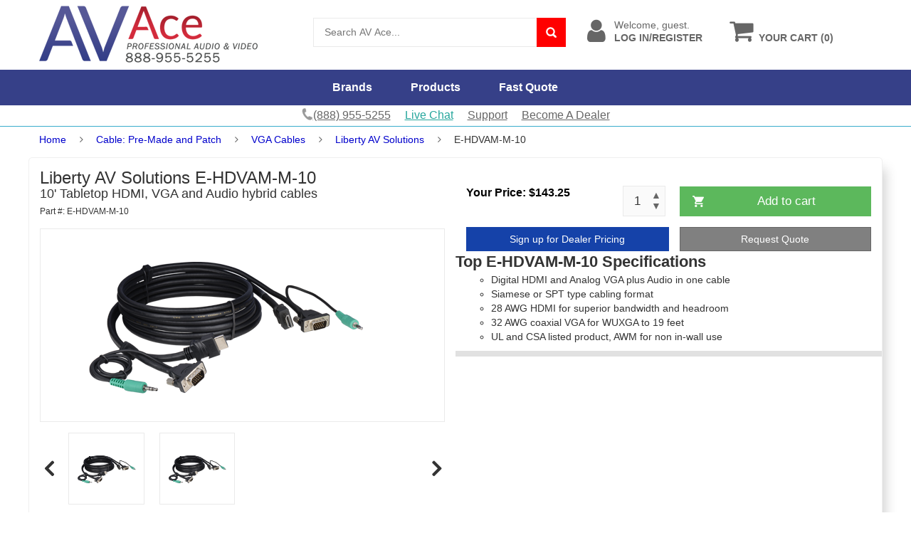

--- FILE ---
content_type: text/html;charset=UTF-8
request_url: https://www.avace.com/liberty-av-solutions-/p/13552/e-hdvam-m-10-10-tabletop-hdmi-vga-and-audio-hybridcables
body_size: 10388
content:











    
	
    
    
    
    
    
	
    
    
    
    
    
    
    
	
    
	    







	














	



    
    


	
    
    

	


    
    


    
    









    
    
    
	
    	
        






















	 


















	








	
	
	
	
	

	
	
	
	
	
	
	
	
	
	
	
	
	
	
	
	

	
	
	
	
	 





<!DOCTYPE html>
<html lang="en">
<head>
    <script type="application/ld+json">
	{ "@context" : "http://schema.org",
	  "@type" : "Organization",
	  "url" : "https://www.avace.com/",
	  "legalName" : "AV Ace",
	  "contactPoint" : [
		{ "@type" : "ContactPoint",
		  "telephone" : "+1-888-955-5255",
		  "contactType" : "customer service"
		} ],
	  "logo" : "https://www.avace.com/assets/images/logo.png"
	}
	</script>
	<script type="application/ld+json">
	{
	  "@context" : "http://schema.org",
	  "@type" : "WebSite", 
	  "name" : "AV Ace",
	  "url" : "https://www.avace.com/",
	  "potentialAction" : {
		"@type" : "SearchAction",
		"target" : "https://www.avace.com/search.cfm?searchterm={search_term}",
		"query-input" : "required name=search_term"
	  }                     
	}
    </script>
	
    
    


<script>

    (function(h,o,t,j,a,r){

        h.hj=h.hj||function(){(h.hj.q=h.hj.q||[]).push(arguments)};

        h._hjSettings={hjid:1353239,hjsv:6};

        a=o.getElementsByTagName('head')[0];

        r=o.createElement('script');r.async=1;

        r.src=t+h._hjSettings.hjid+j+h._hjSettings.hjsv;

        a.appendChild(r);

    })(window,document,'https://static.hotjar.com/c/hotjar-','.js?sv=');

</script>
    
    

    <!-- Google tag (gtag.js) -->
    <script async src="https://www.googletagmanager.com/gtag/js?id=G-65HHP10C9D"></script>
    <script>
    window.dataLayer = window.dataLayer || [];
    function gtag(){dataLayer.push(arguments);}
    gtag('js', new Date());

    gtag('config', 'G-65HHP10C9D');
    </script>
    
    <!-- End Google Tag Manager -->
        
    <meta charset="UTF-8">
    <meta name="viewport" content="width=device-width, initial-scale=1">
    <link rel="stylesheet" type="text/css" href="/assets/lib/bootstrap/css/bootstrap.min.v1.14.css" />
    <link rel="stylesheet" type="text/css" href="/assets/lib/font-awesome/css/font-awesome.min.css" />
    <link rel="canonical" href="https://www.avace.com/liberty-av-solutions-/p/13552/e-hdvam-m-10-10-tabletop-hdmi-vga-and-audio-hybridcables" />
	
    <link rel="stylesheet" type="text/css" href="/assets/css/misc-script.css" />
    <link rel="stylesheet" type="text/css" href="/assets/lib/fancybox/jquery.fancybox.min.css" />
    <link rel="stylesheet" type="text/css" href="/assets/css/reset.css" />
    <link rel="stylesheet" type="text/css" href="/assets/css/style-v8.6.min.css" />
    <link rel="stylesheet" type="text/css" href="/assets/css/responsive-v1.14.min.css" />
	<script type="text/javascript" src="/assets/lib/jquery/jquery-1.11.2.min.js"></script>
	<style type="text/css">
	@media (max-width: 767px){

	}
	body {
	  width: 100%;
	  height: 100%;
	}
	
	.slideout-menu {
      background-color:#FBFBFB;
	  position: fixed;
	  left: 0;
	  top: 0;
	  bottom: 0;
	  right: 0;
	  z-index: 0;
	  width: 256px;
	  overflow-y: scroll;
	  -webkit-overflow-scrolling: touch;
	  display: none;
	}
	
	.slideout-panel {
	  overflow:hidden;
	  position: relative;
	  z-index: 1;
	  will-change: transform;
	}
	
	.slideout-open,
	.slideout-open body,
	.slideout-open .slideout-panel {
	  overflow: hidden;
	}
	
	.slideout-open .slideout-menu {
	  display: block;
	}
	#menu{
		background:#CCC;
	}
	.dropdown-menu ul.list-group{
		z-index:100000;	
	}
	</style>
	
    
	    <title>Liberty AV Solutions E-HDVAM-M-10 10'  Tabletop HDMI, VGA and Audio hybrid cables - AV Ace</title>
    
    <meta name="description" content="Shop for Liberty AV Solutions E-HDVAM-M-10 10'  Tabletop HDMI, VGA and Audio hybrid cables and other Cable: Pre-Made and Patch with the best prices and free shipping at AVace.com">
    
    
</head>
<body class="product-page">

    <!-- Google Tag Manager (noscript) -->
    <noscript><iframe src="https://www.googletagmanager.com/ns.html?id=GTM-W2THGNV"
    height="0" width="0" style="display:none;visibility:hidden"></iframe></noscript>
    <!-- End Google Tag Manager (noscript) -->

<nav id="filterMenu">

</nav>


<nav id="panel" style="background-color:white;">

<!-- livezilla.net PLACE SOMEWHERE IN BODY -->
<script type="text/javascript" id="8644f0a847d297d463a39300b2e54772" src="https://www.popup.chat/livechat/script.php?id=8644f0a847d297d463a39300b2e54772" defer></script>
<!-- livezilla.net PLACE SOMEWHERE IN BODY -->

<!-- HEADER -->
<div id="header" class="header">
    <div class="top-header" style="text-align:center;">
        <div class="container" style="padding-left:5px; padding-right:0px;">
            
            
        </div>
    </div>
    <!--/.top-header -->
    <!-- MAIN HEADER -->
    <div class="container main-header">
        <div class="row">
            <div class="col-xs-12 col-sm-4 logo">
                <a href="https://www.avace.com/"><img alt="AV Ace logo" src="/assets/images/logo.png" /></a>
            </div>
            <div class="col-xs-12 col-sm-4 header-search-box" style="padding-left:0px;">
                <form class="form-inline" id="topForm" action="https://www.avace.com/search.cfm">
                      <div class="form-group input-serach">
                        <input type="text" name="searchterm"  placeholder="Search AV Ace...">
                      </div>
                      <button type="submit" class="pull-right btn-search"></button>
                </form>
            </div>
			<div class="col-xs-6 col-sm-2 shopping-cart-box">
                
    
    
    
	
    	
        
				
                    <a class="account-link" href="https://www.avace.com/login.cfm">
                        <div>Welcome, guest.</div>
                        <span class="title">Log In/Register</span>
                    </a>
                
                
            </div>
            <div id="cart-block" class="col-xs-6 col-sm-2 shopping-cart-box">
                <a class="cart-link" href="https://www.avace.com/showcart.cfm">
                    <div>&nbsp;</div><span class="title">Your Cart (0)</span>
                </a>
                
                <div class="cart-block">
                    <div class="cart-block-content">
                        <h5 class="cart-title">0 Items in cart</h5>
                        <div class="cart-block-list">
                            <ul>
                                
                            </ul>
                        </div>
                        
                        <div class="cart-buttons">
                            <a href="https://www.avace.com/showcart.cfm" class="btn-check-out">View Cart</a>
                        </div>
                    </div>
                </div>
                
            </div>
        </div>
    </div>
    <!-- END MANIN HEADER -->
    <div id="nav-top-menu" class="nav-top-menu">
        <div class="container">
            <div class="row">
                <div id="main-menu" class="col-sm-12 main-menu">
                    <nav class="navbar navbar-default">
                        <div class="container-fluid">
                            <div class="navbar-header" data-toggle="collapse" data-target="#navbar" aria-expanded="false" aria-controls="navbar">
                                <button type="button" class="navbar-toggle collapsed" data-toggle="collapse" data-target="#navbar" aria-expanded="false" aria-controls="navbar">
                                    <i class="fa fa-bars"></i>
                                </button>
                                <a class="navbar-brand" href="#">MENU</a>
                            </div>
                            <div id="navbar" class="navbar-collapse collapse">
                                <ul class="nav navbar-nav" itemscope itemtype="http://www.schema.org/SiteNavigationElement">
                                	
                                    <li>
                                    	<div itemprop="name">
	                                        <a itemprop="url" href="/all-brands.cfm">Brands</a>
                                        </div>
                                    </li>
                                    <li>
                                    	<div itemprop="name">
	                                        <a itemprop="url" href="/all-categories.cfm">Products</a>
                                        </div>
                                    	
                                    </li>
                                    <li>
                                    	<div itemprop="name">
	                                        <a itemprop="url" href="/fastquote.cfm">Fast Quote</a>
                                        </div>
                                    </li>
                                    
                                    
                                </ul>
                            </div><!--/.nav-collapse -->
                        </div>
                    </nav>
                </div>
            </div>
            <!-- userinfo on top-->
            <div id="form-search-opntop">
            </div>
            
            <!-- CART ICON ON MMENU -->
            <div id="shopping-cart-box-ontop">
                <a href="https://www.avace.com/showcart.cfm"><i class="fa fa-shopping-cart"></i></a>
                <div class="shopping-cart-box-ontop-content"></div>
            </div>
        </div>
        <div id="valueBannerDiv" >
        	<div class="container">
            	<style>
				ul.supportMenuTop{
					width:100%;
					text-align:center;	
				}
				ul.supportMenuTop li{
					display:inline-block;	
					padding-left:8px;
					padding-right:8px;
					padding-top:3px;
				}
				ul.supportMenuTop li a{
					text-decoration:underline;
					font-size:16px;	
				}
				</style>
                <ul class="supportMenuTop">
                    <li>            
                    <a class="first-item" href="tel:8889555255" >
                        <img alt="phone" src="/assets/images/phone.png" /><span class="phoneDesk">(888) 955-5255</span><span class="phoneMob">Call Us</span></a>
                    </li>
                    <li>
                    <a href="https://www.popup.chat/livechat/chat.php?v=2&linkid=MDQ0MDE2OWE0M2RlOTI3NzUzNDI5ZGQ2OWNhOGM3MzU_" target="_blank" class="liveChatLink">Live Chat</a>
                    </li>
                    <li>
                    <a href="https://www.avace.com/customer-support.cfm" >Support</a>				
                    </li>
                    <li>
                    <a href="/register.cfm">Become A Dealer</a>
                    </li>
                </ul>
			</div>
        </div>
    </div>
</div>
<!-- end header -->

<div class="columns-container">
    <div class="container" id="columns">
    
		<script type="application/ld+json">
        {
          "@context": "http://schema.org",
          "@type": "BreadcrumbList",
          "itemListElement": [{
            "@type": "ListItem",
            "position": 1,
            "name": "Home",
            "item": "https://www.avace.com/index.cfm"
          }
		  
		  ,{
            "@type": "ListItem",
            "position": 2,
            "name": "Cable: Pre-Made and Patch",
            "item": "https://www.avace.com/cable%3a_pre-made_and_patch-c"
          }
		  ,{
            "@type": "ListItem",
            "position": 3,
            "name": "VGA Cables",
            "item": "https://www.avace.com/cable%3a_pre-made_and_patch-c/vga_cables"
          }
		  ,{
            "@type": "ListItem",
            "position": 4,
            "name": "Liberty AV Solutions",
            "item": "https://www.avace.com/liberty-av-solutions-"
          }
		  ,{
            "@type": "ListItem",
            "position": 5,
            "name": "E-HDVAM-M-10",
            "item": "https://www.avace.com/liberty-av-solutions-/p/13552/e-hdvam-m-10-10-tabletop-hdmi-vga-and-audio-hybridcables"
          }]
        }
        </script>
     <!-- breadcrumb -->
        <div class="breadcrumb clearfix" style="padding-top:5px;">
            <a class="home" href="https://www.avace.com/index.cfm" title="Home">Home</a>
            
            <span class="navigation-pipe">&nbsp;</span>
            
            <a href="https://www.avace.com/cable%3a_pre-made_and_patch-c">Cable: Pre-Made and Patch</a>
            
            <span class="navigation-pipe">&nbsp;</span>
            
            <a href="https://www.avace.com/cable%3a_pre-made_and_patch-c/vga_cables">VGA Cables</a>
            
            <span class="navigation-pipe">&nbsp;</span>
            
            <a href="https://www.avace.com/liberty-av-solutions-">Liberty AV Solutions</a>
            
            <span class="navigation-pipe">&nbsp;</span>
            
            E-HDVAM-M-10
            
        </div>
    <!-- ./breadcrumb -->
    
        <!-- row -->
        <div class="row">
            <!-- Center colunm-->
            <div class="center_column col-xs-12 col-sm-12" id="center_column">
                <!-- Product -->
                    <div id="product">
                        <div class="primary-box row">
                        	<div class="shadowBoxContainer">
                                <div class="pb-left-column col-xs-12 col-sm-6">
                                    <h1 class="product-name">
                                        Liberty AV Solutions E-HDVAM-M-10<br> <span style="font-size:18px;"> 10'  Tabletop HDMI, VGA and Audio hybrid cables</span>
                                    </h1>
                                    <div style="font-size:12px; margin-bottom:15px;">
                                        
                                        
                                            Part #: E-HDVAM-M-10
                                        
                                        
                                    </div>
                                    <!-- product-imge-->
                                    <div class="product-image">
                                        <div class="product-full" style="position:relative">
                                            <div id="ytVideoPlayer" style="position:absolute; height:100%; width:100%; top:0px; left:0px; background-color:white; z-index:7000; display:none">
                                                <iframe id="deskytplayer" type="text/html" allowfullscreen="true"
                                                  src=""
                                                  frameborder="0" style="width:100%; height:100%; position:absolute"></iframe>
                                            </div>
                                            <img id="product-zoom" src='/cw3/assets/product_expanded/E-HDVAM-M-10.png' data-zoom-image="/cw3/assets/product_idFull/E-HDVAM-M-10.png" title=""/>
                                            
                                        </div>
                                        <div class="product-img-thumb" id="gallery_01">
                                            <ul class="owl-carousel" 
                                                data-items="4" 
                                                data-nav="true" data-dots="false" data-margin="21" data-loop="true">
                                                
                                                
                                                    <li>
                                                        <a href="#" id="prdGalImg" class="prdGalImgPrdPg" data-image="/cw3/assets/product_expanded/E-HDVAM-M-10.png" data-zoom-image="/cw3/assets/product_idFull/E-HDVAM-M-10.png">
                                                            <img id="product-zoom"  src="/cw3/assets/product_idPrev/E-HDVAM-M-10.png"  title="" /> 
                                                        </a>
                                                    </li>
                                                
                                                
                                                
                                                    <li>
                                                        <a href="#" id="prdGalImg" class="prdGalImgPrdPg" data-image="/cw3/assets/product_expanded/E-HDVAM-M-10-diag.png" data-zoom-image="/cw3/assets/product_idFull/E-HDVAM-M-10-diag.png">
                                                            <img id="product-zoom"  src="/cw3/assets/product_idPrev/E-HDVAM-M-10-diag.png"  title="" /> 
                                                        </a>
                                                    </li>
                                                
                                                
                                            </ul>
                                        </div>
                                    </div>
                                    <!-- product-imge-->
                                </div>
                                <div class="pb-right-column col-xs-12 col-sm-6">
                                    
									
                                    
                                    
                                    <div class="row" style="border-bottom:8px solid #E1E1E1; padding-bottom:5px;">
                                        
                                    
                                    
     
    
                                        <div class="form-option"  style="display:inline">
    
    
                                          
                                            <div class="attributes" style="display:inline; padding:0px 0px 0px 0px">
                                                
                                                <form action="https://www.avace.com/liberty-av-solutions-/p/13552/e-hdvam-m-10-10-tabletop-hdmi-vga-and-audio-hybridcables" 
                                                   method="post" name="AddToCart" id="addCartForm">
                                                   <input name="upsell" id="upsell" value="" type="hidden" />
                                                   <input name="skuid" value="16298" type="hidden">
                                                   <input name="ProdID" value="13552" type="hidden">
                                                   
                                                        
                                                        
                                                            <div class="product-price-group" style="float:left; width:100%">
                                                            	
																	
                                                                    	<div class="row" style="margin-right:0px; margin-left:0px;">
                                                                        
                                                                        
                                                                            <div class="col-xs-12 col-md-6" style="padding-top:18px;">
                                                                            	<div class="col-xs-9 col-lg-9" style="padding-left:0px;">
																					<div style=" color:black; font-size:16px;line-height:20px;margin-right:0px;font-weight:bold;margin-top:6px;">
																						
                                                                                            
                                                                                            Your Price: $143.25
                                                                                        
                                                                                    </div>
																				</div>                                                                                
                                                                                <div class="col-xs-3">
                                                                                    <div class="attribute-list product-qty" style="margin-right:0px;">
                                                                                        <div class="qty" style="height:41px;">
                                                                                            <input name="qty" id="option-product-qty" type="text" value="1" style="line-height:41px; font-size:17px; padding:0 15px;">
                                                                                        </div>
                                                                                        <div class="btn-plus" style="padding:0px; margin:0px; position:relative; right:3px;">
                                                                                            <a href="#" class="btn-plus-up" >
                                                                                                <i class="fa fa-caret-up" style="font-size:14px;">&#x25B2;</i>
                                                                                            </a>
                                                                                            <a href="#" class="btn-plus-down" >
                                                                                                <i class="fa fa-caret-down" style="font-size:14px;">&#x25BC;</i>
                                                                                            </a>
                                                                                        </div>
                                                                                    </div>
                                                                                </div>
                                                                                
                                                                                
                                                              
                                                                                
                                                                            </div>
                                                                            
                                                                            
                                                                       <div class="col-xs-12 col-md-6">
                                                                            
																				
                                                                                    <div class="col-xs-12" style="color:#090; padding-left:0px; padding-right:0px; line-height:25px;">
                                                                                      <div style="font-size:13px; width:195px; margin:auto;">&nbsp;
                                                                                    </div>
                                                                                    
                                                                            
                                                                            
                                                                            <div class="button-group">
                                                                                
                                                                                    
                                                                                    <button class="btn-add-cart" href="#" style="width:100%; background:#5cb85c">Add to cart</button>
                                                                                    
                                                                                
                                                                                    
                                                                        
                                                                                
                                                                                
                                                                            </div>
                                                                        </div>
                                                                            
                                                                        
                                                                
                                                            
                                                        
                                                        

                                                        </div>
                                                        
													</div>
                                                    </form>
                                                    </div>
                                                    <div class="row" style="margin-right:0px; margin-left:0px;">
                                                    <style type="text/css">
													.ftCol{
														padding-right:0px;
													}

													@media (max-width: 480px) {
														.ftCol{
															padding-right:18px;
														}
													}
													</style>
                                                    <div class="col-xs-12 col-lg-6 ftCol" style="">
                                                    <a href="/register.cfm" class="btn btn-success" style="width:100%;border-radius:0px;margin-top:15px;background-color:#1542A9; border:1px solid #1542A9;">Sign up for Dealer Pricing</a>
                                                    </div>
                                                    <div class="col-xs-12 col-lg-6">
                                                    <a href="/fastquote.cfm?model=E-HDVAM-M-10" class="btn btn-success" style=" background:grey; border:1px solid #666; width:100%;border-radius:0px; margin-top:15px;">Request Quote</a>
                                                    </div>
                                                </div>
                                            </div>
                                        </div>
                                        
                                    <div class="info-orther">
                                            <div class="row">
                                                
                                            	
                                                
                                                <div class="col-sm-12">
                                                        <span style="font-weight:bold; font-size:22px;">
                                                        Top E-HDVAM-M-10 Specifications
                                                        </span>
                                                        <ul style="margin-right:5px;">
                                                        
                                                            
                                                            
                                                            
                                                            <li>
                                        
												 Digital HDMI and Analog VGA plus Audio in one cable</li>
                                                            
                                                            
                                                            
                                                            <li>
 Siamese or SPT type cabling format</li>
                                                            
                                                            
                                                            
                                                            <li>
 28 AWG HDMI for superior bandwidth and headroom</li>
                                                            
                                                            
                                                            
                                                            <li>
 32 AWG coaxial VGA for WUXGA to 19 feet</li>
                                                            
                                                            
                                                            
                                                            <li>
 UL and CSA listed product, AWM for non in-wall use</li>
                                                            
                                                            
                                                                
                                                            
                                                        
                                                        </ul>
                                                    </div>
                                                    
            
                                    
                                            
                                        </div>
                                    </div>
                                    
                                    
                                    
                                    
                                    
                                    
    								
                                    
                                    
                                            </div>
                                        
                                        
                                
                                
                            
                            
                            
                            
                            
                            <div style="clear:both">&nbsp;</div>
                        </div>
                        <div style="clear:both">&nbsp;</div>
                        <!-- tab product -->
                        <div class="product-tab" style="overflow:hidden">
                            <ul class="nav-tab">
                                
                                <li class="active">
                                    <a aria-expanded="false" data-toggle="tab" href="#product-detail">Product Details</a>
                                </li>
                                
                                
                                <li>
                                    <a aria-expanded="true" data-toggle="tab" href="#specifications">Specifications</a>
                                </li>
                                
                                <li>
                                    <a data-toggle="tab" href="#product-downloads">Downloads (1)</a>
                                </li>
                                
                            </ul>
                            <div class="tab-container shadowBoxContainer">
                                
                                <div id="product-detail" class="tab-panel active">
                                    
										
                                            <p>10' Tabletop HDMI, VGA and Audio hybrid cables</p>
                                         
                                    
                                </div>
                                
                                
                                <div id="specifications" class="tab-panel">
                                    <table class="table table-bordered">
                                    	
										 
	                                    
											 
                                            
                                        
											 
                                            
                                        
											 
                                            
                                        
											 
                                            
                                        
											 
                                            
                                            <tr>
                                                <td>
 UL and CSA listed product, AWM for non in-wall use</td>
                                            </tr>
                                            
                                        
											 
                                            
                                            <tr>
                                                <td>
 10.2 Gbps / 4Kx2K / 3D / Audio Return / CEC / Ethernet</td>
                                            </tr>
                                            
                                        
                                        
                                    </table>
                                </div>
                                
                                
							<div id="product-downloads" class="tab-panel ">
                                <p><b>Downloads:</b></p>
								
                                <ul id="downloads">
                                    
                                    <li>
                                    <a href="https://www.avace.com/pdf/E-HDVAM-M-10_PDF.pdf" target="new">
                                    <img src="https://www.avace.com/images/pdf.png">
                       				
                    	                Liberty AV Solutions E-HDVAM-M-10 Specifications (PDF)</a></li>
                                    
                                    
                                    
                                        
                                </ul>
                                
                            </div>
                        </div>
                        <!-- ./tab product -->
                        
                       
                    </div>
                <!-- Product -->
            </div>
            <!-- ./ Center colunm -->
        </div>
        <!-- ./row-->
    </div>
</div>

</div>
<div style="display:none" id="youtubePlayer">
    <iframe id="ytplayer" type="text/html" width="640" height="390"
  src=""
  frameborder="0"></iframe>
</div>




<!-- Footer -->
<footer id="footer">
     <div class="container">
            <!-- introduce-box -->
            <div id="introduce-box" class="row">
                <div class="col-md-3">
                    <div id="address-box">
                    	
                        <a href="https://www.avace.com/"><img src="https://www.avace.com/images/avace-footer-logo.png" alt="AV Ace footer logo" /></a>
                        <br />
                        <span style="font-weight:bold;">Pro AV Distributor</span>
                        <div id="address-list" style="font-size:12px; margin-top:5px;">
                            <div class="tit-contain">1775 W. State St. #189</div>
                            <div class="tit-contain">Boise, ID 83702 | Cage Code: 6DFH6</div>
                            <div class="tit-contain">Office Hours: Mon - Fri 8-6 CST</div>
                            <div class="tit-contain"><a href="tel:8889555255">(888) 955-5255</a> &nbsp; | Fax (888) 955-1788</div>

                    <div style="border-top:1px solid #E1E1E1; margin-top:5px;padding-top:10px;">
                    
                    
                    
                    </div>
                        </div>
                    </div> 
                </div>
                <div class="col-md-9">
                    <div class="row">
                        <div class="col-xs-6 col-lg-3">
                            <div class="introduce-title">Top Brands</div>
                            <ul id="introduce-company"  class="introduce-list">
                                <li><a href="https://www.avace.com/wyrestorm-">Wyrestorm</a></li>
                                <li><a href="https://www.avace.com/kramer-electronics-">Kramer Electronics</a></li>
                                <li><a href="https://www.avace.com/liberty-av-solutions-">Liberty AV Solutions</a></li>
                                <li><a href="https://www.avace.com/aurora-">Aurora</a></li>             
                                <li><a href="https://www.avace.com/hall-technologies-">Hall Technologies</a></li>
                                <li><a href="https://www.avace.com/all-brands.cfm">View All</a></li>
                            </ul>
                        </div>
                        <div class="col-xs-6 col-lg-3" style="padding-bottom:10px;">
                            <div class="introduce-title">Top Categories</div>
                            <ul id="introduce-company"  class="introduce-list">  
                                <li><a href="https://www.avace.com/table_top_products-c">Table Top Products</a></li>
                                <li><a href="https://www.avace.com/control_systems-c">Control Systems</a></li>
                                <li><a href="https://www.avace.com/switchers-c">Switchers</a></li>
                                <li><a href="https://www.avace.com/scalers-c">Scalers</a></li>
                                <li><a href="https://www.avace.com/liberty-av-solutions-/hdmi_adapters-c">HDMI Adapters</a></li>
                                <li><a href="https://www.avace.com/all-categories.cfm">View All</a></li>
                            </ul>
                        </div>
                        <div class="col-xs-6 col-lg-4" style="padding-bottom:10px;">
                            <div class="introduce-title">More Sites</div>
                            <ul id="introduce-support" class="introduce-list">
                                <li><a href="https://www.conferenceroomav.com">Conference Room AV Equipment</a></li>
                                <li><a href="https://www.popupoutlets.com">Pop Up Outlets</a></li>
                                <li><a href="https://www.tableboxes.com">Table Boxes</a></li>
                                <li><a href="https://www.contemporaryace.com">Contemporary Research HDTV</a></li>
                                <li><a href="https://www.classroomav.com">Classroom AV</a></li>
                            </ul>
                        </div>
                        <div class="col-xs-6 col-lg-2" style="padding-bottom:10px;">
                            <div class="introduce-title"><a href="https://www.avace.com/customer-support.cfm">Support</a></div>
                            <ul id="introduce-support" class="introduce-list">
                                <li><a href="https://www.avace.com/about-us.cfm">About Us</a></li>
                                <li><a href="https://www.avace.com/customer-support.cfm?article=return-policy">Return Policy</a></li>
                                <li><a href="https://www.avace.com/customer-support.cfm">Help Center</a></li>
                                <li><a href="https://www.avace.com/return-request.cfm">Request a Return</a></li>
                                <li><a href="https://www.avace.com/contact-us.cfm">Contact Us</a></li>
                            </ul>
                        </div>
                    <div class="col-sm-3" id="contact-box" style="position:inherit">
						
                    </div>
                        
                    </div>
                </div>
            </div><!-- /#introduce-box -->
        
            
            
            <div id="footer-menu-box">
                <p class="text-center">
AVace.com 2012-2026 &copy;</p>
            </div><!-- /#footer-menu-box -->
        </div> 
</footer>

<a href="#" class="scroll_top" title="Scroll to Top" style="display:none; visibility:hidden">Scroll</a>
<!-- Script-->

<script type="text/javascript" src="/assets/lib/bootstrap/js/bootstrap.min.js"></script>
	<script type="text/javascript" src="/assets/lib/owl.carousel/owl.carousel.min.js"></script>

<script type="text/javascript" src="/assets/lib/owl.carousel/owl.carousel.min.js"></script>
<script type="text/javascript" src="/assets/lib/jquery.elevatezoom.js"></script>
<script type="text/javascript" src="/assets/lib/jquery-ui/jquery-ui.min.js"></script>
<script type="text/javascript" src="/assets/lib/fancybox/jquery.fancybox.min.js"></script>
<script type="text/javascript" src="/assets/js/theme-script.min.js"></script>
<script type="text/javascript" src="/include/mobile/js/readmore.js?id=999"></script>


<script src="https://www.avace.com/js/jquery.rateit.min.js" type="text/javascript"></script>
<script type="text/javascript" src="https://www.avace.com/js/jquery.validate.1.9.js"></script>
<script src="https://www.avace.com/include/productPageGallery.js" type="text/javascript"></script>
<script type="text/javascript" src="https://www.avace.com/js/jquery.payment.js"></script>
<script type="text/javascript" src="https://www.avace.com/js/jquery.formatcurrency-1.4.0.min.js"></script>


<script>
if($(window).width() >458){
	$('.liveChatLink').click(function(e){
		e.preventDefault();
		OverlayChatWidgetV2.Maximize();
	});
}
</script>



<script>
var yt = document.getElementById('yt');
var ytPlayer = document.getElementById('ytplayer');

/* Popup video player */
$('#yt').click(function(e){
	e.preventDefault();
});
$('.fancybox').fancybox();	


var oldURL = $('#product-zoom').attr('src');
var oldColor = $('#selectedColor').text();
var deskIframe = document.getElementById('deskytplayer');

$(function(){
	if($(window).width() > 458){
		$('[data-toggle="tooltip"]').tooltip();

		$('.fancybox-yt').mouseenter(function(event){
			
				$('#ytVideoPlayer').css('display','inline');
				$('.zoomContainer').css('visibility','hidden');
				if(deskIframe.src !== $(this).attr('href')){
					console.log("! !" + $(this).attr('href'));
					deskIframe.src = $(this).attr('href');
				}
				console.log('test');
			
		});
		$('.fancybox-yt').dblclick(function(e){
			e.preventDefault();
			$(this).click();
		});
		
		$('.fancybox-yt').click(function(event){
			event.stopImmediatePropagation();
			event.preventDefault();
			console.log('test');
			$('#ytVideoPlayer').css('display','hidden');
			$('.zoomContainer').css('visibility','inherit');
			try{
				console.log(deskIframe);
				deskIframe.contentWindow.postMessage('{"event":"command","func":"pauseVideo","args":""}', '*');
			}catch(e){
				console.log(e);
			};
		});
		
	
		$('.swatchRollover').mouseenter(function(event){
			oldURL = $('#product-zoom').attr('src');
			oldColor = $('#selectedColor').text();
			$('#product-zoom').attr('src', $(this).data('img-src'));
			$('#selectedColor').text($(this).data('color'));
			$('#ytVideoPlayer').css('display','none');
			$('.zoomContainer').css('visibility','inherit');
			deskIframe.contentWindow.postMessage('{"event":"command","func":"pauseVideo","args":""}', '*');
		});
		
		$('.swatchRollover').mouseleave(function(event){
			$('#product-zoom').attr('src', oldURL)
			$('#selectedColor').text(oldColor)
		});
		
		$('.prdGalImgPrdPg').mouseenter(function(event){
			oldURL = $(this).data('image');
			$('#product-zoom').attr('src', oldURL);
			$(this).click();
			$('#ytVideoPlayer').css('display','none');
			deskIframe.contentWindow.postMessage('{"event":"command","func":"pauseVideo","args":""}', '*');
			$('.zoomContainer').css('visibility','inherit');
		});
	}
});



</script>


	
    
    
    
    
               
    	
    
    
    <script type="application/ld+json">
    {
      "@context": "https://schema.org/",
      "@type": "Product",
      "name": "Liberty AV Solutions E-HDVAM-M-10  10'  Tabletop HDMI, VGA and Audio hybrid cables",
      "image": "https://www.avace.com/cw3/assets/product_expanded/E-HDVAM-M-10.png",
      "description": "10' Tabletop HDMI, VGA and Audio hybrid cables",
      "sku": "E-HDVAM-M-10",
	  "mpn" : "E-HDVAM-M-10",
	  "gtin": "60144615920",
      "brand": {
        "@type": "Thing",
        "name": "Liberty AV Solutions"
      },
     
      "review": [],
      
      "offers": {
        "@type": "Offer",
        "url": "https://www.avace.com/liberty-av-solutions-/p/13552/e-hdvam-m-10-10-tabletop-hdmi-vga-and-audio-hybridcables",
        "priceCurrency": "USD",
        "price": "    143.25",
        
        "itemCondition": "NewCondition",
        "availability": "InStock"
        
      }
    }
    </script>
    





</nav>


<script type="text/javascript">



</body>
</html>




 


--- FILE ---
content_type: text/javascript
request_url: https://www.avace.com/include/productPageGallery.js
body_size: 629
content:
var maxProdImgHeight = 0;
var currImageIndex = 0;
var maxImageIndex = 0;
var curVideo = 0;
var playerReady = 0;
var newVid;
var playerState = 0;


$(document).ready(function() {
	
	$("#reviewCountTop").click(function(e){
		$("#reviewTab").click();
		$('html, body').animate({
	        scrollTop: $(".tab-container").offset().top - 200
    	}, 1000);
	});
	$("#qaTop").click(function(e){
		$("#qaTab").click();
		$('html, body').animate({
	        scrollTop: $(".tab-container").offset().top - 200
    	}, 1000);
	});
	$("#reviewForm").validate({
		submitHandler : function(){
			$.post('https://www.avace.com/review.cfm', $('#reviewForm').serialize(),function(data){
				$('#writeReview').html("<h3>Thanks for submitting a review! Once approved, it will display on the site.</h3>");
			});						
		}
	});

	$("#questionForm").validate({
		submitHandler : function(){
			$.post('https://www.avace.com/question.cfm', $('#questionForm').serialize(),function(data){
				$('#askQuestion').html("<h3>Thanks for asking a question! We will respond to your question shortly.</h3>");
			});						
		}
	});
});

--- FILE ---
content_type: text/javascript
request_url: https://www.avace.com/include/mobile/js/readmore.js?id=999
body_size: 1872
content:
!function(a){"use strict";function f(a,b,c){var d;return function(){var e=this,f=arguments,g=function(){d=null,c||a.apply(e,f)},h=c&&!d;clearTimeout(d),d=setTimeout(g,b),h&&a.apply(e,f)}}function g(a){var b=++e;return String(null==a?"rmjs-":a)+b}function h(a){var b=a.clone().css({height:"auto",width:a.width(),maxHeight:"none",overflow:"hidden"}).insertAfter(a),c=b.outerHeight(),d=parseInt(b.css({maxHeight:""}).css("max-height").replace(/[^-\d\.]/g,""),10),e=a.data("defaultHeight");b.remove();var f=d||a.data("collapsedHeight")||e;a.data({expandedHeight:c,maxHeight:d,collapsedHeight:f}).css({maxHeight:"none"})}function j(a){if(!d[a.selector]){var b=" ";a.embedCSS&&""!==a.blockCSS&&(b+=a.selector+" + [data-readmore-toggle], "+a.selector+"[data-readmore]{"+a.blockCSS+"}"),b+=a.selector+"[data-readmore]{transition: height "+a.speed+"ms;overflow: hidden;}",function(a,b){var c=a.createElement("style");c.type="text/css",c.styleSheet?c.styleSheet.cssText=b:c.appendChild(a.createTextNode(b)),a.getElementsByTagName("head")[0].appendChild(c)}(document,b),d[a.selector]=!0}}function k(d,e){this.element=d,this.options=a.extend({},c,e),j(this.options),this._defaults=c,this._name=b,this.init(),window.addEventListener?(window.addEventListener("load",i),window.addEventListener("resize",i)):(window.attachEvent("load",i),window.attachEvent("resize",i))}var b="readmore",c={speed:100,collapsedHeight:200,heightMargin:16,moreLink:'<a href="#" style="text-decoration:underline">Read More</a>',lessLink:'<a href="#" style="text-decoration:underline">Close</a>',embedCSS:!0,blockCSS:"display: block; width: 100%;",startOpen:!1,beforeToggle:function(){},afterToggle:function(){}},d={},e=0,i=f(function(){a("[data-readmore]").each(function(){var b=a(this),c="true"===b.attr("aria-expanded");h(b),b.css({height:b.data(c?"expandedHeight":"collapsedHeight")})})},100);k.prototype={init:function(){var b=this,c=a(this.element);c.data({defaultHeight:this.options.collapsedHeight,heightMargin:this.options.heightMargin}),h(c);var d=c.data("collapsedHeight"),e=c.data("heightMargin");if(c.outerHeight(!0)<=d+e)return!0;var f=c.attr("id")||g(),i=b.options.startOpen?b.options.lessLink:b.options.moreLink;c.attr({"data-readmore":"","aria-expanded":!1,id:f}),c.after(a(i).on("click",function(a){b.toggle(this,c[0],a)}).attr({"data-readmore-toggle":"","aria-controls":f})),b.options.startOpen||c.css({height:d})},toggle:function(b,c,d){d&&d.preventDefault(),b||(b=a('[aria-controls="'+this.element.id+'"]')[0]),c||(c=this.element);var e=this,f=a(c),g="",h="",i=!1,j=f.data("collapsedHeight");f.height()<=j?(g=f.data("expandedHeight")+"px",h="lessLink",i=!0):(g=j,h="moreLink"),e.options.beforeToggle(b,c,!i),f.css({height:g}),f.on("transitionend",function(){e.options.afterToggle(b,c,i),a(this).attr({"aria-expanded":i}).off("transitionend")}),a(b).replaceWith(a(e.options[h]).on("click",function(a){e.toggle(this,c,a)}).attr({"data-readmore-toggle":"","aria-controls":f.attr("id")}))},destroy:function(){a(this.element).each(function(){var b=a(this);b.attr({"data-readmore":null,"aria-expanded":null}).css({maxHeight:"",height:""}).next("[data-readmore-toggle]").remove(),b.removeData()})}},a.fn.readmore=function(c){var d=arguments,e=this.selector;return c=c||{},"object"==typeof c?this.each(function(){if(a.data(this,"plugin_"+b)){var d=a.data(this,"plugin_"+b);d.destroy.apply(d)}c.selector=e,a.data(this,"plugin_"+b,new k(this,c))}):"string"==typeof c&&"_"!==c[0]&&"init"!==c?this.each(function(){var e=a.data(this,"plugin_"+b);e instanceof k&&"function"==typeof e[c]&&e[c].apply(e,Array.prototype.slice.call(d,1))}):void 0}}(jQuery);